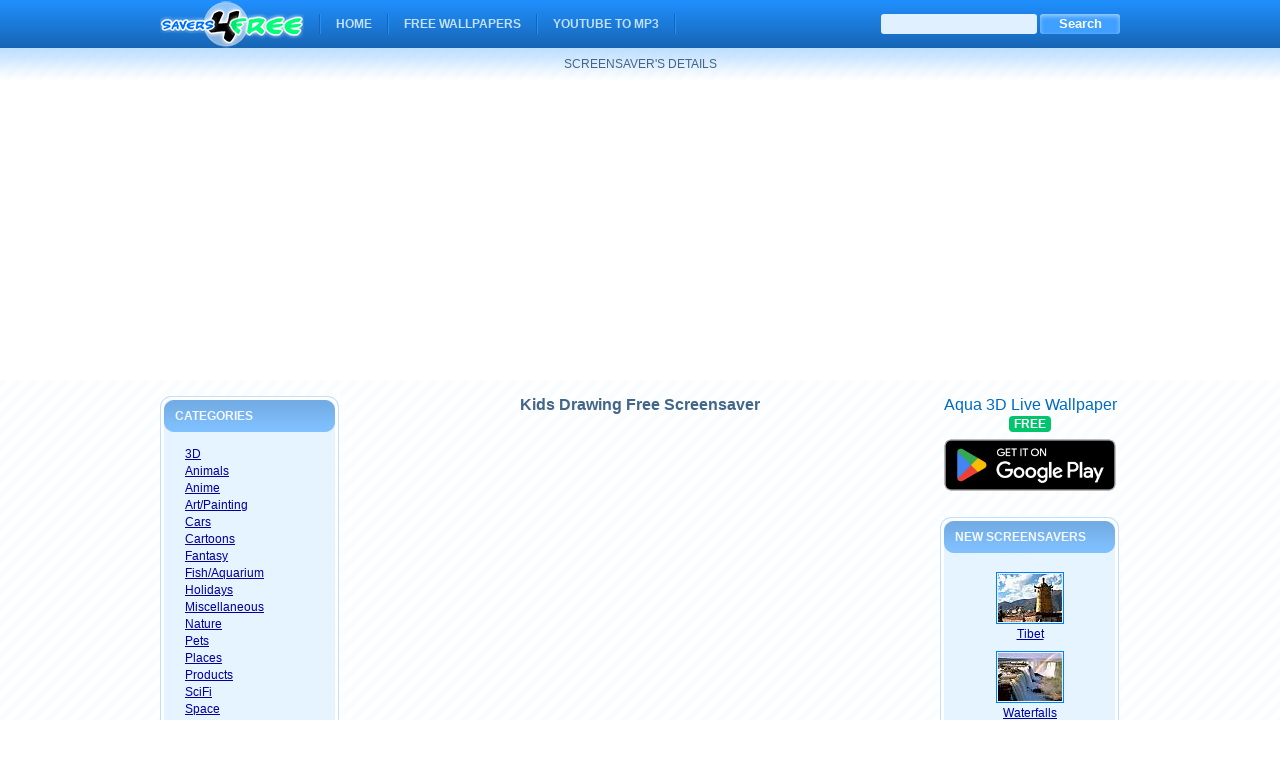

--- FILE ---
content_type: text/html; charset=UTF-8
request_url: https://www.savers4free.com/Kids-Drawing-Free-Screensaver-14.html
body_size: 17743
content:
<!DOCTYPE HTML>
<html xmlns="http://www.w3.org/1999/xhtml" xmlns:og="http://opengraphprotocol.org/schema/" xmlns:fb="http://www.facebook.com/2008/fbml">
<head>
<title>Kids Drawing Free Screensaver - Download Free Animated Screensaver</title>
<meta http-equiv="Content-Type" content="text/html; charset=utf-8">
<meta http-equiv="Content-Language" content="en">
<meta content="index,follow" name="robots">
<meta name="author" content="SAVERS4FREE web design division">
<meta name="description" content="Screensavers For Free - Premium 3D Screensavers - Selected Animated Screensaver - Free Download">
<meta name="keywords" content="free screensavers screen savers 3d animated download">
<meta name="viewport" content="width=device-width, initial-scale=1">
<meta property="fb:app_id" content="171345939565649"><meta property="og:site_name" content="Savers4Free.com">
<meta property="og:type" content="product">
<meta property="og:url" content="https://www.savers4free.com/Kids-Drawing-Free-Screensaver-14.html">
<meta property="og:image" content="https://www.savers4free.com/images/shots/kids-drawing-free-screensaver/small1.jpg">
<meta property="og:title" content="Kids Drawing Free Screensaver">
<meta property="og:description" content="Kids Drawing screensaver presents on the computer's desktop the childish water-color drawings.">
<link href="/style.css" rel="stylesheet" type="text/css">
<link rel="alternate" type="application/rss+xml" title="Free Screensavers - New Releases" href="https://www.savers4free.com/rss-releases.xml">
<script language="javascript" type="text/javascript" src="/jquery.js"></script>
<script language="javascript" type="text/javascript" src="/global.js"></script>
</head>

<body>

<div id="fb-root"></div>
<script type="text/javascript">
    window.fbAsyncInit = function() {
      FB.init({appId: '171345939565649', status: true, cookie: true, xfbml: true});
    };
    (function() {
      var e = document.createElement('script'); e.async = true;
      e.src = document.location.protocol + '//connect.facebook.net/en_US/all.js';
      document.getElementById('fb-root').appendChild(e);
    }());
</script>

<div id="container"> 

<!-- Header -->	
<div class="nw">
	<div class="container">
		<ul class="nav">
			<li class="logo"><a href="/" title="Home"><img src="/images/logo.png" alt="Premium 3D Screensavers for free"></a></li>
		<li class="separator"></li><li><a href="/">Home</a></li><li class="separator"></li><li><a href="https://wallpaperjam.com/random" target="_blank" class="wall-link">Free Wallpapers</a></li><li class="separator"></li><li><a href="https://tuberipper.com" target="_blank" class="wall-link">YouTube to MP3</a></li><li class="separator"></li>			<li class="search">
				<form action="/search.php" method="post">
					<input type="text" name="subject" style="width: 150px"> 
					<input type="submit" value="Search" class="btn-submit" style="width:80px">
				</form>
			</li>
		</ul>

	</div>
</div>

<div id="sw">
	<div class="container">
		<div id="subtitle">
			SCREENSAVER'S DETAILS		</div>
	</div>
</div>

<div style="clear:both; margin: 10px auto; width:960px;">
<script async src="https://pagead2.googlesyndication.com/pagead/js/adsbygoogle.js"></script>
<!-- Savers4Free Top Banner Resp -->
<ins class="adsbygoogle"
     style="display:block"
     data-ad-client="ca-pub-7480661591323981"
     data-ad-slot="2528822828"
     data-ad-format="auto"
     data-full-width-responsive="true"></ins>
<script>
     (adsbygoogle = window.adsbygoogle || []).push({});
</script>
</div>
 
  <!-- Main Table -->
<div id="mw">
 
  <table width="960" style="margin: 0 auto; clear: both;">
  <tr><td width="180" style="vertical-align: top; padding: 16px 0 16px 0">

  <!-- left column -->

  <div class="lcontainer">  
  <div class="ltitle">Categories</div>
  <div class="lcontent">

	<ul class="catmenu">
	<li><a href="/3D-Screensavers-Category-0t1.html">3D</a></li><li><a href="/Animals-Screensavers-Category-2t1.html">Animals</a></li><li><a href="/Anime-Screensavers-Category-3t1.html">Anime</a></li><li><a href="/Art-Painting-Screensavers-Category-4t1.html">Art/Painting</a></li><li><a href="/Cars-Screensavers-Category-5t1.html">Cars</a></li><li><a href="/Cartoons-Screensavers-Category-6t1.html">Cartoons</a></li><li><a href="/Fantasy-Screensavers-Category-9t1.html">Fantasy</a></li><li><a href="/Fish-Aquarium-Screensavers-Category-10t1.html">Fish/Aquarium</a></li><li><a href="/Holidays-Screensavers-Category-12t1.html">Holidays</a></li><li><a href="/Miscellaneous-Screensavers-Category-15t1.html">Miscellaneous</a></li><li><a href="/Nature-Screensavers-Category-18t1.html">Nature</a></li><li><a href="/Pets-Screensavers-Category-20t1.html">Pets</a></li><li><a href="/Places-Screensavers-Category-21t1.html">Places</a></li><li><a href="/Products-Screensavers-Category-22t1.html">Products</a></li><li><a href="/SciFi-Screensavers-Category-25t1.html">SciFi</a></li><li><a href="/Space-Screensavers-Category-26t1.html">Space</a></li><li><a href="/Travel-Screensavers-Category-29t1.html">Travel</a></li><li><a href="/Vehicles-Screensavers-Category-31t1.html">Vehicles</a></li>		<li>
		<script type="text/javascript">
			//<![CDATA[
			document.write('<a href="http://wallpaperjam.com" target="_blank" class="wall-link">Wallpapers<\/a>');
			//]]>
		</script>
		</li>
  	</ul>
  </div>
  </div>

	<div style="text-align: center; margin-bottom: 20px;">
		<a href="http://www.playterritory.com" title="Your Territory of Free Online Games" target="_blank"><img src="//www.playterritory.com/playterritory.gif" alt="Play Free Games Online" style="width:88px; height:31px; border: 3px solid #e0f0ff;"></a><br>
	</div>



  <div class="lcontainer">  
  <div class="ltitle">News Maillist</div>
  <div class="lcontent">
              <form action="/maillist.php" method="post">
                Stay informed about new products and special offers:

		<p align="center">
                <input style="width: 140px" type="text" name="email" value="Enter your e-mail here" onfocus='if (email.value == "Enter your e-mail here") email.value =  ""'>
		</p>
                
<input type="image" value=" Submit " src="/images/submit_btn.gif" style="width:75px; height:26px">
		
		<input type="hidden" name="ref" value="/Kids-Drawing-Free-Screensaver-14.html">
              </form>
  </div>
  </div>	

  <div style="text-align: center; margin: 20px 0">
	<img src="/images/guarantee.gif" alt="No Spyware or Adware Guaranteed" style="width: 150px; height: 150px; opacity: 0.5;">
  </div>

  
  <div class="lseparator">&nbsp;</div>

  </td> <td style="padding: 16px 20px 20px 20px; vertical-align: top; text-align: left;">
  <!-- main column -->

  
	<h1 align="center">Kids Drawing Free Screensaver</h1>

 	<div class="lseparator">&nbsp;</div>

	<div style="clear: both; width:55px; margin: 5px auto;">
	<fb:like layout="button_count" show_faces="false" width="55"></fb:like>
	</div>

 	<div class="lseparator">&nbsp;</div>

	<div style="padding:0">
<script async src="https://pagead2.googlesyndication.com/pagead/js/adsbygoogle.js"></script>
<!-- Savers4FreeProductLinks Resp -->
<ins class="adsbygoogle"
     style="display:block"
     data-ad-client="ca-pub-7480661591323981"
     data-ad-slot="8587817471"
     data-ad-format="link"
     data-full-width-responsive="true"></ins>
<script>
     (adsbygoogle = window.adsbygoogle || []).push({});
</script>
	</div>
 	<div class="lseparator">&nbsp;</div>

	<h3>:: DESCRIPTION</h3>
	<p class="desc">Kids Drawing screensaver presents on the computer's desktop the childish water-color drawings. You will see laughing children, funny houses, flying dolphins, laboring butterflies, rural views and much more.<br><br>Install this screensaver and enjoy the unique atmosphere of childhood on the desktop!</p>

	<h3>:: SCREENSHOTS</h3>
	<div align="center"><table style="width: 100%; table-layout: fixed"><tr>

	<td align="center"><a href="/Kids-Drawing-Free-Screensaver-Screensaver-Gallery-14i0.html" target="_blank"><img src="/images/shots/kids-drawing-free-screensaver/small1.jpg" class="small" alt="Kids Drawing Free Screensaver: View larger screenshot"></a><br><a href="/Kids-Drawing-Free-Screensaver-Screensaver-Gallery-14i0.html" target="_blank">larger image</a></td><td align="center"><a href="/Kids-Drawing-Free-Screensaver-Screensaver-Gallery-14i1.html" target="_blank"><img src="/images/shots/kids-drawing-free-screensaver/small2.jpg" class="small" alt="Kids Drawing Free Screensaver: View larger screenshot"></a><br><a href="/Kids-Drawing-Free-Screensaver-Screensaver-Gallery-14i1.html" target="_blank">larger image</a></td><td align="center"><a href="/Kids-Drawing-Free-Screensaver-Screensaver-Gallery-14i2.html" target="_blank"><img src="/images/shots/kids-drawing-free-screensaver/small3.jpg" class="small" alt="Kids Drawing Free Screensaver: View larger screenshot"></a><br><a href="/Kids-Drawing-Free-Screensaver-Screensaver-Gallery-14i2.html" target="_blank">larger image</a></td>	</tr></table></div>

 	<div class="lseparator">&nbsp;</div>

	<div style="padding:10px 0 0 0">
<script async src="https://pagead2.googlesyndication.com/pagead/js/adsbygoogle.js"></script>
<!-- Savers4FreeProduct Resp -->
<ins class="adsbygoogle"
     style="display:block"
     data-ad-client="ca-pub-7480661591323981"
     data-ad-slot="6259830855"
     data-ad-format="auto"
     data-full-width-responsive="true"></ins>
<script>
     (adsbygoogle = window.adsbygoogle || []).push({});
</script>
	</div>
 	<div class="lseparator">&nbsp;</div>


	<div style="padding: 8px 32px 8px 32px; text-align: center">
	<div style="text-align: center"><span id="dl" data-file="kids_drawing_free_screensaver.exe" download>Download Now</span></div>

	<span style="font-size: 10px">Size: 4.37MB</span>
	</div>

 	<div class="lseparator">&nbsp;</div>
	<div style="padding: 8px 0px 8px 0px; text-align: center; font-weight: bold; border-top: 1px solid #b0d0f0">DO YOU LIKE THIS SCREENSAVER?</div>

	<fb:comments migrated="1" xid="product14" href="http://www.savers4free.com/Kids-Drawing-Free-Screensaver-14.html" title="Kids Drawing Free Screensaver"></fb:comments>

 	<div class="lseparator">&nbsp;</div>

	<div style="padding: 8px 0px 8px 0px; text-align: center; font-weight: bold; border-top: 1px solid #b0d0f0">WE ARE ALSO RECOMMEND:</div>

 	<div class="lseparator">&nbsp;</div>

	<div style="margin: 0 auto;">
					<div style="float: left; width: 170px; vertical-align: top; padding: 8px 0px">

			<div style="text-align: center; padding-bottom: 4px">
			<a href="/Polar-Bears-Free-Screensaver-28.html"><img src="/images/shots/polar-bears-free-screensaver/wide1.jpg" class="wide" alt="Polar Bears Free Screensaver"></a>
			</div>

			<div style="text-align: center"><h2 style="font-size:12px;"><a href="/Polar-Bears-Free-Screensaver-28.html">Polar Bears</a></h2></div>
	
			<div style="text-align: justify; padding: 4px 0px">
			Polar bear is the world's largest predator found on land, being twice as big as lions or tigers. Install this screensaver on your compter and start yo... <!--a href="/Polar-Bears-Free-Screensaver-28.html"><img src="/images/more.gif" class="more" alt="More Info"></a-->
			</div>

			</div>
						<div style="float: left; width: 170px; vertical-align: top; padding: 8px 20px">

			<div style="text-align: center; padding-bottom: 4px">
			<a href="/Fireworks-Free-Screensaver-11.html"><img src="/images/shots/fireworks-free-screensaver/wide1.jpg" class="wide" alt="Fireworks Free Screensaver"></a>
			</div>

			<div style="text-align: center"><h2 style="font-size:12px;"><a href="/Fireworks-Free-Screensaver-11.html">Fireworks</a></h2></div>
	
			<div style="text-align: justify; padding: 4px 0px">
			The fascination of fireworks with their noise and color continues today during each great holiday, festivals and other events in different countries a... <!--a href="/Fireworks-Free-Screensaver-11.html"><img src="/images/more.gif" class="more" alt="More Info"></a-->
			</div>

			</div>
						<div style="float: left; width: 170px; vertical-align: top; padding: 8px 0px">

			<div style="text-align: center; padding-bottom: 4px">
			<a href="/Chinese-Tour-Free-Screensaver-7.html"><img src="/images/shots/chinese-tour-free-screensaver/wide1.jpg" class="wide" alt="Chinese Tour Free Screensaver"></a>
			</div>

			<div style="text-align: center"><h2 style="font-size:12px;"><a href="/Chinese-Tour-Free-Screensaver-7.html">Chinese Tour</a></h2></div>
	
			<div style="text-align: justify; padding: 4px 0px">
			China is one of the oldest continuous civilizations in the world. Therefore, nowadays China is the complex mixture of different cultures from various ... <!--a href="/Chinese-Tour-Free-Screensaver-7.html"><img src="/images/more.gif" class="more" alt="More Info"></a-->
			</div>

			</div>
				
	</div>

 	<div class="lseparator">&nbsp;</div>
	 	<div class="lseparator">&nbsp;</div>
 	<div class="lseparator">&nbsp;</div>
</td>


<td width="180" style="vertical-align: top; padding: 16px 0 8px 0;">
  <!-- right column -->

	<a 	class="play-link" 
		href="https://play.google.com/store/apps/details?id=com.digimindsoft.wallpaper.aqua3d.free&utm_source=global_co&utm_medium=prtnr&utm_content=Mar2515&utm_campaign=PartBadge&pcampaignid=MKT-Other-global-all-co-prtnr-py-PartBadge-Mar2515-1"
		target="_blank"
		onClick="if (typeof ga !== 'undefined') ga('send', 'event', 'btn_play_market', 'Aqua 3D Live Wallpaper');">
					Aqua 3D Live Wallpaper <span class="play-link-free">free</span>
		
		<span class="play-button">
					<img alt='Get it on Google Play' src='https://play.google.com/intl/en_us/badges/images/generic/en_badge_web_generic.png'/>
				</span>

		<span class="tooltip">
					<span class="tooltip-text">Click the button or scan QR code</span>
		
			<span class="tooltip-image"><img src="/images/qr/aqua3d.png" alt="QR Code"/></span>
		</span>
	</a>



	<div class="rcontainer">
	<div class="rtitle">NEW SCREENSAVERS</div>
	<div class="rcontent">
		<ul>
					<li>
				<a href="/Tibet-Free-Screensaver-42.html"><img src="/images/shots/tibet-free-screensaver/wide1.jpg" class="wide" alt="Tibet Free Screensaver"><br>Tibet</a>
			</li>
						<li>
				<a href="/Waterfalls-Free-Screensaver-41.html"><img src="/images/shots/waterfalls-free-screensaver/wide1.jpg" class="wide" alt="Waterfalls Free Screensaver"><br>Waterfalls</a>
			</li>
						<li>
				<a href="/Fresh-Fruits-Free-Screensaver-12.html"><img src="/images/shots/fresh-fruits-free-screensaver/wide1.jpg" class="wide" alt="Fresh Fruits Free Screensaver"><br>Fresh Fruits</a>
			</li>
						<li>
				<a href="/Amazing-Tree-Free-Screensaver-1.html"><img src="/images/shots/amazing-tree-free-screensaver/wide1.jpg" class="wide" alt="Amazing Tree Free Screensaver"><br>Amazing Tree</a>
			</li>
						<li>
				<a href="/Chinese-Zodiac-Free-Screensaver-8.html"><img src="/images/shots/chinese-zodiac-free-screensaver/wide1.jpg" class="wide" alt="Chinese Zodiac Free Screensaver"><br>Chinese Zodiac</a>
			</li>
					</ul>
	</div>
	</div>


	<div class="rcontainer">
	<div class="rtitle">WE RECOMMEND</div>
	<div class="rcontent">

	<script type="text/javascript">
	//<![CDATA[
	document.write(
		'<p><a href="http://www.digimindsoft.com/Aqua-3D-Screensaver-1.html" target="_blank"><img src="//www.digimindsoft.com/files/aqua3d_100x75.gif" alt="Aqua 3D Screensaver" style="padding: 1px; BORDER: 1px solid #0080ff;"><\/a><br>'+
		'<a href="http://www.digimindsoft.com/Aqua-3D-Screensaver-1.html" target="_blank">Aqua 3D<\/a><\/p>'+
		'<p><a href="http://www.digimindsoft.com/SeaStorm-3D-Screensaver-7.html" target="_blank"><img src="//www.digimindsoft.com/files/seastorm3d_100x75.gif" alt="SeaStorm 3D Screensaver"  style="padding: 1px; BORDER: 1px solid #0080ff;"><\/a><br>'+
		'<a href="http://www.digimindsoft.com/SeaStorm-3D-Screensaver-7.html" target="_blank">SeaStorm 3D<\/a><\/p>'+
		'<p><a href="http://www.digimindsoft.com/Future-City-3D-Screensaver-47.html" target="_blank"><img src="//www.digimindsoft.com/files/futurecity3d_100x75.gif" alt="Future City 3D Screensaver"  style="padding: 1px; BORDER: 1px solid #0080ff;"><\/a><br>'+
		'<a href="http://www.digimindsoft.com/Future-City-3D-Screensaver-47.html" target="_blank">Future City 3D<\/a><\/p>'+
		'<p><a href="http://www.digimindsoft.com/The-Pyramids-of-Egypt-3D-Screensaver-41.html" target="_blank"><img src="//www.digimindsoft.com/files/pyramids3d_100x75.gif" alt="The Pyramids of Egypt 3D Screensaver"  style="padding: 1px; BORDER: 1px solid #0080ff;"><\/a><br>'+
		'<a href="http://www.digimindsoft.com/The-Pyramids-of-Egypt-3D-Screensaver-41.html" target="_blank">The Pyramids 3D<\/a><\/p>'
	);
	//]]>
	</script>
		
	</div>
	</div>

	

	
	<div class="seoblock" align="center">
	See Also:<br>
	<a href="/christmas-screensavers.html">christmas screensavers</a><br><a href="/wallpaper-borders-discount.html">wallpaper borders discount</a><br><a href="/starcraft-ghost-wallpaper.html">starcraft ghost wallpaper</a><br>	</div>

	
</td>


</tr>
</table>
</div>
  
<!-- Footer -->

<div id="fw">
	<div class="container">
		<div id="footer">
			<p>
				<a href="/">Home</a> | 
				 
				<a href="/news.php">News</a> |
								<a href="/support.php">Support/FAQ</a> | 
				<a href="/contact.php">Contact us</a> |
				<a href="/privacy.php">Privacy Policy</a> | 
				<a href="/links.php">Links</a> |
				<a href="http://oboi7.com" target="_blank">Обои на рабочий стол</a>
			</p>
			<p>
				Copyright &copy; 2000-2025 SAVERS4FREE.COM. All Rights Reserved.<br>
				"&trade;" and "&reg;" indicate trademarks or registered trademarks of their respective owners.
		
			</p>

			<p class="s-adv-block">
								</p>
		</div>
	</div>
</div>
</div>
</body>
</html>

<!--  [B2]  [B3]  [L]  -->


--- FILE ---
content_type: text/html; charset=utf-8
request_url: https://www.google.com/recaptcha/api2/aframe
body_size: 257
content:
<!DOCTYPE HTML><html><head><meta http-equiv="content-type" content="text/html; charset=UTF-8"></head><body><script nonce="dG2NrctYQHwHI0txJvvJbg">/** Anti-fraud and anti-abuse applications only. See google.com/recaptcha */ try{var clients={'sodar':'https://pagead2.googlesyndication.com/pagead/sodar?'};window.addEventListener("message",function(a){try{if(a.source===window.parent){var b=JSON.parse(a.data);var c=clients[b['id']];if(c){var d=document.createElement('img');d.src=c+b['params']+'&rc='+(localStorage.getItem("rc::a")?sessionStorage.getItem("rc::b"):"");window.document.body.appendChild(d);sessionStorage.setItem("rc::e",parseInt(sessionStorage.getItem("rc::e")||0)+1);localStorage.setItem("rc::h",'1765453707174');}}}catch(b){}});window.parent.postMessage("_grecaptcha_ready", "*");}catch(b){}</script></body></html>

--- FILE ---
content_type: text/css
request_url: https://www.savers4free.com/style.css
body_size: 14945
content:
* {
	padding:0;
	margin:0;
}

table {
	border:0; /* border="0" */
	border-collapse:collapse; /* cellspacing="0" */
}

table td {
	padding:0; /* cellpadding="0" */
}

body { 
	background-color: #fff; 
	font-family: verdana, arial, serif; 
	font-size: 12px;
	color: #468;
}

a:link, a:visited, a:active { 
	color: #0000a0; 
	text-decoration: underline;
}

a:hover	{
	color: #4080ff;
	text-decoration: underline;
}

p {
	margin: 10px 0 10px 0;
}

img {
	border: none;
}

h1 {
	font-size: 16px;
	font-weight: bold; 
}

h1 a:link, h1 a:visited, h1 a:active { 
	color: #0080FF; 
	font-weight: bold; 
	text-decoration: none;
}

h1 a:hover {
	color: #40a0ff; 
	text-decoration: underline;
}

h2 {
	font-size: 14px;
	font-weight: bold; 
	margin-bottom: 10px;
}

h3 {
	font-size: 13px;
	font-weight: bold; 
	margin: 10px 0px;
}

h3 a:link, h3 a:visited, h3 a:active { 
	color: #0080FF; 
	font-weight: bold; 
	text-decoration: underline;
}

h3 a:hover {
	color: #40a0ff; 
	text-decoration: underline;
}


#container {
    min-width: 960px;
    overflow-x: hidden;
}

#mw {
	background-image:url(/images/stripes.gif);
	background-position:top left;
}

 
.container {
	width:960px;
	margin:0 auto 0 auto;
}

.formwrapper {
	background-color: #fff;
	background: url(/images/bblock_top.gif) top left no-repeat;
}

.formblock {
	background: url(/images/bblock_bottom.gif) bottom right no-repeat;
	padding: 10px 10px 10px 150px;
}

.date {
	color: #48c; 
	font-size: 11px;
}

img.medium	{ width: 160px; height: 120px; padding: 1px; BORDER: 1px solid #0080ff;}
img.icon	{ width: 32px; height: 32px; padding: 1px; BORDER: 1px solid #0080ff; }
img.small	{ width: 120px; height: 90px; padding: 1px; BORDER: 1px solid #0080ff; }
img.wide	{ width: 64px; height: 48px; padding: 1px; BORDER: 1px solid #0080ff;}
img.btn		{ width: 200px; height: 40px; }
img.more	{ width: 20px; height: 11px; padding: 0px; MARGIN: 0px 0px -2px 0px }
img.big 	{ width: 640px; height: 480px; padding: 0px; MARGIN: 0px }

.banner80x31	{ width: 80px; height: 31px; margin: 0px; padding: 0px; border: 1px solid #000000 }

.question { 
	color: #000; 
	margin: 5px 0;
	padding: 0 10px;
	border-left: 10px solid #80ffc0;
}

.resulterror	{ background-color: #ff0000; padding-top: 4px; padding-bottom: 4px; text-align: center; color: #ffffff; FONT-WEIGHT: bold }
.resultok       { background-color: #0000ff; padding-top: 4px; padding-bottom: 4px; text-align: center; color: #ffffff; FONT-WEIGHT: bold }


.ltitle 	{ 
	background-color: #80c0ff;
	background: url(/images/rbh.gif) top left no-repeat;
	text-align: left; color: #f2f8ff; font-weight: bold; text-transform:uppercase; padding-left: 15px; height: 40px; line-height: 40px; 
}
.lcontainer	{ 
	background-color: #e6f4ff;
	background: url(/images/rbc.gif) top left repeat-y;
	margin-bottom: 20px; 
}
.lcontent	{ 
	background: url(/images/rbf.gif) bottom left no-repeat;
	padding: 10px 10px 25px 10px; text-align: center;
}

.catmenu {
	margin-left: 15px;
	text-align: left;
} 

.catmenu li { 
	list-style:none;
	line-height: 17px;
}

.catmenu li a.wall-link, .catmenu li a.wall-link:visited, .catmenu li a.wall-link:active {
	font-weight:bold;
}

.catmenu li a.wall-link:hover {
	font-weight:bold;
}

.rtitle 	{ 
	background-color: #80c0ff;
	background: url(/images/rbh.gif) top left no-repeat;
	text-align: left; color: #f2f8ff; font-weight: bold; text-transform:uppercase; padding-left: 15px; height: 40px; line-height: 40px; 
}
.rcontainer	{ 
	background-color: #e6f4ff;
	background: url(/images/rbc.gif) top left repeat-y;
	margin-bottom: 20px; 
}
.rcontent	{ 
	background: url(/images/rbf.gif) bottom left no-repeat;
	padding: 10px 10px 25px 10px; text-align: center;
}

.rcontent li {
	padding:5px 0;
	list-style:none;
	clear: both;
}

.trackcontainer	{ padding: 5px 10px; margin: 5px 0; border: 1px solid #c2e5ff; background-color: #e6f4ff; text-align: right; border-radius: 3px; }

.nw {
	background-color:#2090ff;
	background: -moz-linear-gradient(top, #2090ff 0%, #1765b4 100%); /* FF3.6+ */
	background: -webkit-gradient(linear, left top, left bottom, color-stop(0%,#2090ff), color-stop(100%,#1765b4)); /* Chrome,Safari4+ */
	background: -webkit-linear-gradient(top, #2090ff 0%,#1765b4 100%); /* Chrome10+,Safari5.1+ */
	background: -o-linear-gradient(top, #2090ff 0%,#1765b4 100%); /* Opera 11.10+ */
	background: -ms-linear-gradient(top, #2090ff 0%,#1765b4 100%); /* IE10+ */
	background: linear-gradient(to bottom, #2090ff 0%,#1765b4 100%); /* W3C */
	filter: progid:DXImageTransform.Microsoft.gradient( startColorstr='#2090ff', endColorstr='#765b4',GradientType=0 ); /* IE6-9 */
	clear: both;
}

.nav {
	text-align: left; 
	white-space: nowrap; 
	overflow: hidden; 
	height: 48px;
	line-height: 48px;
}

.nav li {
	margin:0 10px;
	list-style-type:none;
	font-weight:bold;
	text-transform:uppercase;
	display: block;
	float:left;
	color:#fff;
	height: 48px;
	line-height: 48px;
}

.nav li.separator {
	border-left: 1px solid #1765b4;
	border-right: 1px solid #2090ff;
	width: 0;
	height: 20px;
	margin: 14px 5px;
/*	margin: 0; */
}

.nav li a, .nav li a:visited, .nav li a:active {
	color:#c0e0ff; 
	text-decoration:none;
	display: block;
}

.nav li a:hover, .nav li a.wall-link:hover {
	color:#fff;
	text-decoration:none;
}

.nav .logo {
	margin-left:0;
}

.nav .search {
	margin:0;
	float:right;
}

.nav .search input {
	height: 20px;
	border:none;
	border-radius: 3px;
}

.nav .search input[type="text"] {
	background-color: #E0F0FF;
	padding: 0 3px;
}


#sw {
	background-image:url(/images/sbg.gif);
	background-position:top left;
	background-repeat:repeat-x;
	background-color: #f2f9ff;
	clear: both;
}

#subtitle {
	text-align: center; 
	height:32px;
	line-height:32px;
}

#subtitle div {
	float: right;
	padding-top: 4px; 
}


#fw {
	background-image:url(/images/fbg.gif);
	background-position:top;
	background-repeat:repeat-x;
	border-top: 5px solid #80c0ff;
	background-color:#fff;
	clear: both;
	margin: auto;
}

#footer {
	background-image:url(/images/footer.gif);
	background-position:top left;
	background-repeat: no-repeat;
	padding: 16px 0;
	text-align:center;
}

#footer p {
	margin: 16px 0;
}

.desc { 
	TEXT-ALIGN: justify 
}

.tips { 
	padding: 10px; 
	border: 5px solid #e0fff0; 
	background-color: #f0fff8; 
	color: #208050;
}

.desclinks {
	text-align: right; 
}

.catblock {
	text-align: center; color: #fff; padding: 8px 0px 8px 0px; line-height: 24px
}

.catblock b {
	font-weight: normal; color: #ffffff; background-color: #c0e0ff; padding: 1px 3px 1px 3px; margin: 0px 1px 0px 1px; border: 1px solid #b0d0ef;
}

.catblock span {
	color: #ffffff; font-weight: bold; background-color: #00D070; padding: 4px 6px 4px 6px; margin: 0px 1px 0px 1px; border: 1px solid #00B060
}

.catblock A {
	padding: 1px 3px 1px 3px; margin: 0px 1px 0px 1px; background-color: #0080ff; border: 1px solid #0060c0
}

.catblock A:link, .catblock A:visited, .catblock A:active {
COLOR: #ffffff; TEXT-DECORATION: none
}

.catblock A:hover {
COLOR: #ffffff; TEXT-DECORATION: none; background-color:#80c0ff
}

.seoblock {
	font-size: 11px; 
	margin-bottom: 15px;
	color: #BCD;
} 
.seoblock a, .seoblock a:link, .seoblock a:visited, .seoblock a:active { 
	color: #8CF; 
}
.seoblock a:hover { 
	color: #6BF; 
}

.bookmark {
	color: #0080ff;
	text-align: center;
	margin-bottom: 10px;
}

.bookmark img {
	width: 16px;
	height: 16px;
	margin-right: 5px;
}

.bookmark a {
	margin-right: 5px;
}

.bookmark a:link, .bookmark a:visited, .bookmark a:active {
	color: #0080ff;
	text-decoration:none;
}

.bookmark a:hover {
	color: #0080ff;
	text-decoration:underline;
}

label {
	font-weight: bold;
	display: block;
	margin: 5px 0px;
}

.btn-submit, .btn-submit:hover {
	background:#40A0FF;
	border:0 none;
	border-top: #08F 1px solid;
	cursor:pointer;
	-webkit-border-radius: 5px;
	border-radius: 5px; 
	color: #fff;
	font-weight:bold;
	box-shadow: inset 0 2px 4px rgba(255,255,255,0.5);
}
.btn-submit:hover {
	background:#004080;
}

.lseparator {clear: both; height: 15px;}

.vspace-10 {
	height: 10px;
}

.vspace-20 {
	height: 10px;
}

.s-adv-block {
	margin-top: 15px;
	text-align: center;
	color: #ABC;
}
.s-adv-block a, .s-adv-block a:link, .s-adv-block a:visited, .s-adv-block a:active {
	color: #7BF;
}
.s-adv-block a:hover {
	color: #07F;
}

.bl-wrapper {
	border: 1px solid #c0E0FF;
	background-color: rgba(192,224,255,0.1);
	border-radius:10px; 
	padding: 10px;
	margin-bottom: 20px;
}

#dl, #dl:focus {
	display: inline-block;
	font-size: 20px;
	line-height: 20px;
	border-radius: 3px;
    padding: 10px 20px;
	margin: 0 0 5px 0;
    color: #FFF;
    border: 1px solid #2754de;
    background: #4e9dfd;
    background: -moz-linear-gradient(top, #4e9dfd 0%, #2754de 100%);
    background: -webkit-gradient(linear, left top, left bottom, color-stop(0%,#4e42fd), color-stop(100%,#2754de));
    background: -webkit-linear-gradient(top, #4e9dfd 0%,#2754de 100%);
    background: -o-linear-gradient(top, #4e9dfd 0%,#2754de 100%);
    background: -ms-linear-gradient(top, #4e9dfd 0%,#2754de 100%);
    background: linear-gradient(to bottom, #4e9dfd 0%,#2754de 100%);
    filter: progid:DXImageTransform.Microsoft.gradient( startColorstr='#4e9dfd', endColorstr='#2754de',GradientType=0 );
    text-shadow: 1px 1px 1px #2799e0;
    box-shadow: 0px 2px 2px #888;
    -webkit-touch-callout: none;
    -webkit-user-select: none;
    -khtml-user-select: none;
    -moz-user-select: none;
    -ms-user-select: none;
    user-select: none;
}

#dl:hover {
    border: 1px solid #2754de;
    color: #FFF;
    background: #2E5dFF;
    background: -moz-linear-gradient(top, #2E5dFF 0%, #1224DB 100%);
    background: -webkit-gradient(linear, left top, left bottom, color-stop(0%,#2E5dFF), color-stop(100%,#1224DB));
    background: -webkit-linear-gradient(top, #2E5dFF 0%,#1224DB 100%);
    background: -o-linear-gradient(top, #2E5dFF 0%,#1224DB 100%);
    background: -ms-linear-gradient(top, #2E5dFF 0%,#1224DB 100%);
    background: linear-gradient(to bottom, #2E5dFF 0%,#1224DB 100%);
    filter: progid:DXImageTransform.Microsoft.gradient( startColorstr='#2E5dFF', endColorstr='#1224DB',GradientType=0 );
	cursor: pointer;
}

			.block_links * {
                background:transparent none repeat scroll 0 0 !important;
                border:medium none !important;
                clear:none !important;
                clip:rect(auto, auto, auto, auto) !important;
                font-size:100% !important;
                font-style:normal !important;
                font-variant:normal !important;
                font-weight:normal !important;
                height:auto !important;
                letter-spacing:normal !important;
                line-height:normal !important;
                margin:0 !important;
                overflow:visible !important;
                padding:0 !important;
                position:static !important;
                text-align:left !important;
                text-decoration:none !important;
                text-indent:0 !important;
                text-transform:none !important;
                vertical-align:baseline !important;
                visibility:visible !important;
                white-space:normal !important;
                width:auto;
                word-spacing:normal !important;
                z-index:auto !important;
                cursor: pointer!important;
                word-wrap: break-word!important;
            }

            .block_links li {
                display:list-item !important;
                list-style-image:none !important;
                list-style-position:outside !important;
                list-style-type:none !important;
                display: inline;
            }
            .block_links li DIV {
                padding:0.5em !important;
            }

            .block_links DIV, .block_links TABLE TD {
                padding: 5px !important;
            }

            .block_links {
                font-family: Verdana!important;
                font-size: 11px!important;
                border: 0px solid #000aae!important;
                background-color: transparent!important;
				/* padding:5px!important; */
                position: relative!important;
                display:block!important;
                
            }
            .block_links_icnt, .block_links_icnt * {
                text-align: left!important;
            }

            .block_links_text, .block_links_text A, .block_links_text A:hover {
                color: #3A4550!important;
                font-size: 12px!important;
                text-decoration: none!important;
            }
            .block_links_url {
                color: #4040a0!important;
                font-size: 12px!important;
                text-decoration: none!important;
            }
            .block_links_header, .block_links_header A {
                color: #0000a0!important;
                font-size: 12px!important;
                text-decoration: underline!important;
            }
            .block_links_sign {
                color: #999999!important;
                font-size: 10px!important;
                text-align: left!important;
                text-decoration: none!important;
            }

            .block_links_clear {
                clear:both!important;
            }

            .block_links TABLE {
                width: 100%!important;
                border: 0px!important;
            }

.play-link {
	display: block;
	padding-bottom:10px;
	position: relative;
	text-align: center;
}
.play-link, .play-link:link, .play-link:visited, .play-link:active, .play-link:hover { 
	font-size: 16px;
	color: #006ac4;
	text-decoration:none; 
}
.play-link:hover { 
	color: #07f;
}
.play-link .play-button {
	display: block;
	margin: -5px -8px 0;
}
.play-link .play-button img {
	display:inline-block;
	width: 100%;
	height: auto;
}
.play-link .tooltip {
	position: absolute;
	pointer-events: none;
	display: block;
	background: #000;
	font-size: 13px;
	z-index: 10000;
	padding: 12px 10px 20px;	
	border-radius: 5px;
	box-shadow: 0 6px 4px -4px rgba(0, 0, 0, 0.4);
	opacity: 0;
	top: 100%;
	margin-top: -20px;
	transition: opacity 0.5s ease, margin-top 0.5s ease;
}
.play-link .tooltip:before {
	position:absolute;
	content: " ";
	width: 0; 
	height: 0; 
	border-left: 12px solid transparent;
	border-right: 12px solid transparent;
	border-bottom: 12px solid #000;
	left: 50%;
	margin-left: -12px;
	top: -11px;
}
.play-link:hover .tooltip {
	pointer-events: auto;
	opacity: 1;
	margin-top: -10px;
}
.play-link .tooltip-text {
	color: #fff;
	margin-bottom: 10px;
	display:block;
}
.play-link .tooltip-image {
	display: block;
}
.play-link .tooltip-image img {
	display: inline-block;
	max-width: 100%;
	height: auto;
}
.play-link .play-link-free {
    background: #00c56c;
    border-radius: 4px;
    padding: 1px 5px;
    font-size: 12px;
    font-weight: bold;
    color: #fff;
    text-transform: uppercase;
}

--- FILE ---
content_type: application/javascript
request_url: https://www.savers4free.com/global.js
body_size: 339
content:
$(function() {
	$("#dl").click(function() {
//		var fileUrl = "http://getpics.net/files/savers4free/" + $("#dl").attr("data-file");
		var fileUrl = window.location.protocol + "//" + window.location.host + "/files/" + $("#dl").attr("data-file");
		$("<iframe>").hide().attr("src", fileUrl).appendTo("body");
		return false;
	});
}); 